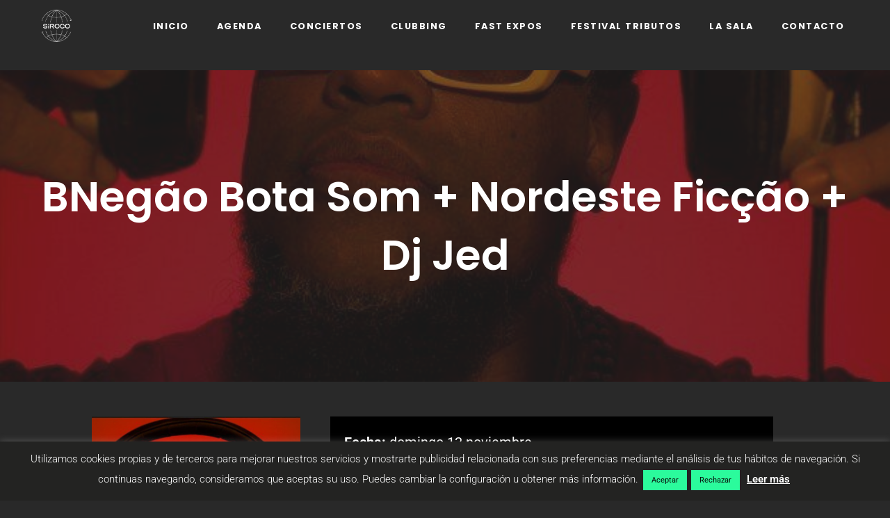

--- FILE ---
content_type: text/css
request_url: https://siroco.es/wp-content/uploads/elementor/css/post-13553.css?ver=1767275662
body_size: 1640
content:
.elementor-13553 .elementor-element.elementor-element-0a2739a{--spacer-size:5vh;}.elementor-13553 .elementor-element.elementor-element-713b451:not(.elementor-motion-effects-element-type-background), .elementor-13553 .elementor-element.elementor-element-713b451 > .elementor-motion-effects-container > .elementor-motion-effects-layer{background-color:#181818;}.elementor-13553 .elementor-element.elementor-element-713b451{transition:background 0.3s, border 0.3s, border-radius 0.3s, box-shadow 0.3s;padding:2em 10em 0em 10em;}.elementor-13553 .elementor-element.elementor-element-713b451 > .elementor-background-overlay{transition:background 0.3s, border-radius 0.3s, opacity 0.3s;}.elementor-widget-image .widget-image-caption{color:var( --e-global-color-text );font-family:var( --e-global-typography-text-font-family ), Sans-serif;font-weight:var( --e-global-typography-text-font-weight );}.elementor-13553 .elementor-element.elementor-element-6acab20{text-align:left;}.elementor-13553 .elementor-element.elementor-element-6acab20 img{width:21%;}.elementor-widget-text-editor{font-family:var( --e-global-typography-text-font-family ), Sans-serif;font-weight:var( --e-global-typography-text-font-weight );color:var( --e-global-color-text );}.elementor-widget-text-editor.elementor-drop-cap-view-stacked .elementor-drop-cap{background-color:var( --e-global-color-primary );}.elementor-widget-text-editor.elementor-drop-cap-view-framed .elementor-drop-cap, .elementor-widget-text-editor.elementor-drop-cap-view-default .elementor-drop-cap{color:var( --e-global-color-primary );border-color:var( --e-global-color-primary );}.elementor-13553 .elementor-element.elementor-element-ee69715{font-family:"Raleway", Sans-serif;font-size:0.8em;font-weight:400;color:#FFFFFF;}.elementor-widget-heading .elementor-heading-title{font-family:var( --e-global-typography-primary-font-family ), Sans-serif;font-weight:var( --e-global-typography-primary-font-weight );color:var( --e-global-color-primary );}.elementor-13553 .elementor-element.elementor-element-11a4fab{text-align:center;}.elementor-13553 .elementor-element.elementor-element-11a4fab .elementor-heading-title{font-family:"Poppins", Sans-serif;font-size:1.7em;font-weight:700;color:#FFFFFF;}.elementor-13553 .elementor-element.elementor-element-1e3666a{font-family:"Raleway", Sans-serif;font-size:0.8em;font-weight:400;color:#FFFFFF;}.elementor-13553 .elementor-element.elementor-element-ab2772e{text-align:center;}.elementor-13553 .elementor-element.elementor-element-ab2772e .elementor-heading-title{font-family:"Poppins", Sans-serif;font-size:1.7em;font-weight:700;color:#FFFFFF;}.elementor-13553 .elementor-element.elementor-element-b8d47d1 img{width:250px;}.elementor-13553 .elementor-element.elementor-element-5a33fbf{text-align:center;}.elementor-13553 .elementor-element.elementor-element-5a33fbf .elementor-heading-title{font-family:"Poppins", Sans-serif;font-size:1.7em;font-weight:700;color:#FFFFFF;}.elementor-13553 .elementor-element.elementor-element-4c704a7 img{width:250px;}.elementor-13553 .elementor-element.elementor-element-02b6a71:not(.elementor-motion-effects-element-type-background), .elementor-13553 .elementor-element.elementor-element-02b6a71 > .elementor-motion-effects-container > .elementor-motion-effects-layer{background-color:#181818;}.elementor-13553 .elementor-element.elementor-element-02b6a71{transition:background 0.3s, border 0.3s, border-radius 0.3s, box-shadow 0.3s;padding:2em 10em 0em 10em;}.elementor-13553 .elementor-element.elementor-element-02b6a71 > .elementor-background-overlay{transition:background 0.3s, border-radius 0.3s, opacity 0.3s;}.elementor-13553 .elementor-element.elementor-element-beccc3f{text-align:left;}.elementor-13553 .elementor-element.elementor-element-beccc3f img{width:21%;}.elementor-13553 .elementor-element.elementor-element-f809840{font-family:"Raleway", Sans-serif;font-size:0.8em;font-weight:400;color:#FFFFFF;}.elementor-13553 .elementor-element.elementor-element-c37e8bb{text-align:center;}.elementor-13553 .elementor-element.elementor-element-c37e8bb .elementor-heading-title{font-family:"Poppins", Sans-serif;font-size:1.7em;font-weight:700;color:#FFFFFF;}.elementor-13553 .elementor-element.elementor-element-e4bb418{font-family:"Raleway", Sans-serif;font-size:0.8em;font-weight:400;color:#FFFFFF;}.elementor-13553 .elementor-element.elementor-element-28579a9{text-align:center;}.elementor-13553 .elementor-element.elementor-element-28579a9 .elementor-heading-title{font-family:"Poppins", Sans-serif;font-size:1.7em;font-weight:700;color:#FFFFFF;}.elementor-13553 .elementor-element.elementor-element-52d0693{font-family:"Raleway", Sans-serif;font-size:0.8em;font-weight:400;color:#FFFFFF;}.elementor-13553 .elementor-element.elementor-element-be2f5d1{text-align:center;}.elementor-13553 .elementor-element.elementor-element-be2f5d1 .elementor-heading-title{font-family:"Poppins", Sans-serif;font-size:1.7em;font-weight:700;color:#FFFFFF;}.elementor-13553 .elementor-element.elementor-element-bd06108{font-family:"Raleway", Sans-serif;font-size:0.8em;font-weight:400;color:#FFFFFF;}.elementor-13553 .elementor-element.elementor-element-109265c:not(.elementor-motion-effects-element-type-background), .elementor-13553 .elementor-element.elementor-element-109265c > .elementor-motion-effects-container > .elementor-motion-effects-layer{background-color:#181818;}.elementor-13553 .elementor-element.elementor-element-109265c{transition:background 0.3s, border 0.3s, border-radius 0.3s, box-shadow 0.3s;padding:2em 6em 0em 6em;}.elementor-13553 .elementor-element.elementor-element-109265c > .elementor-background-overlay{transition:background 0.3s, border-radius 0.3s, opacity 0.3s;}.elementor-13553 .elementor-element.elementor-element-46ee8aa{text-align:left;}.elementor-13553 .elementor-element.elementor-element-46ee8aa img{width:21%;}.elementor-13553 .elementor-element.elementor-element-326446e{font-family:"Raleway", Sans-serif;font-size:0.8em;font-weight:400;color:#FFFFFF;}.elementor-13553 .elementor-element.elementor-element-e9ab628{text-align:left;}.elementor-13553 .elementor-element.elementor-element-e9ab628 .elementor-heading-title{font-family:"Poppins", Sans-serif;font-size:1.7em;font-weight:700;color:#FFFFFF;}.elementor-13553 .elementor-element.elementor-element-763b040{font-family:"Raleway", Sans-serif;font-size:0.8em;font-weight:400;color:#FFFFFF;}.elementor-13553 .elementor-element.elementor-element-48d42ac{text-align:left;}.elementor-13553 .elementor-element.elementor-element-48d42ac .elementor-heading-title{font-family:"Poppins", Sans-serif;font-size:1.7em;font-weight:700;color:#FFFFFF;}.elementor-13553 .elementor-element.elementor-element-dc6c4f9{font-family:"Raleway", Sans-serif;font-size:0.8em;font-weight:400;color:#FFFFFF;}.elementor-13553 .elementor-element.elementor-element-c4c5c8d{text-align:left;}.elementor-13553 .elementor-element.elementor-element-c4c5c8d .elementor-heading-title{font-family:"Poppins", Sans-serif;font-size:1.7em;font-weight:700;color:#FFFFFF;}.elementor-13553 .elementor-element.elementor-element-0448596{font-family:"Raleway", Sans-serif;font-size:0.8em;font-weight:400;color:#FFFFFF;}.elementor-13553 .elementor-element.elementor-element-71c23af{text-align:left;}.elementor-13553 .elementor-element.elementor-element-71c23af .elementor-heading-title{font-family:"Poppins", Sans-serif;font-size:1.7em;font-weight:700;color:#FFFFFF;}.elementor-13553 .elementor-element.elementor-element-f57f4d2 .elementor-repeater-item-18a799a.elementor-social-icon{background-color:#FFFFFF;}.elementor-13553 .elementor-element.elementor-element-f57f4d2 .elementor-repeater-item-18a799a.elementor-social-icon i{color:#292929;}.elementor-13553 .elementor-element.elementor-element-f57f4d2 .elementor-repeater-item-18a799a.elementor-social-icon svg{fill:#292929;}.elementor-13553 .elementor-element.elementor-element-f57f4d2 .elementor-repeater-item-46f3951.elementor-social-icon{background-color:#FFFFFF;}.elementor-13553 .elementor-element.elementor-element-f57f4d2 .elementor-repeater-item-46f3951.elementor-social-icon i{color:#292929;}.elementor-13553 .elementor-element.elementor-element-f57f4d2 .elementor-repeater-item-46f3951.elementor-social-icon svg{fill:#292929;}.elementor-13553 .elementor-element.elementor-element-f57f4d2 .elementor-repeater-item-2117cd2.elementor-social-icon{background-color:#FFFFFF;}.elementor-13553 .elementor-element.elementor-element-f57f4d2 .elementor-repeater-item-2117cd2.elementor-social-icon i{color:#292929;}.elementor-13553 .elementor-element.elementor-element-f57f4d2 .elementor-repeater-item-2117cd2.elementor-social-icon svg{fill:#292929;}.elementor-13553 .elementor-element.elementor-element-f57f4d2{--grid-template-columns:repeat(0, auto);--icon-size:22px;--grid-column-gap:8px;--grid-row-gap:0px;}.elementor-13553 .elementor-element.elementor-element-f57f4d2 .elementor-widget-container{text-align:left;}.elementor-13553 .elementor-element.elementor-element-f57f4d2 .elementor-social-icon{--icon-padding:0.3em;}.elementor-13553 .elementor-element.elementor-element-af58151:not(.elementor-motion-effects-element-type-background), .elementor-13553 .elementor-element.elementor-element-af58151 > .elementor-motion-effects-container > .elementor-motion-effects-layer{background-color:#181818;}.elementor-13553 .elementor-element.elementor-element-af58151{transition:background 0.3s, border 0.3s, border-radius 0.3s, box-shadow 0.3s;}.elementor-13553 .elementor-element.elementor-element-af58151 > .elementor-background-overlay{transition:background 0.3s, border-radius 0.3s, opacity 0.3s;}.elementor-13553 .elementor-element.elementor-element-dcfe5e5{text-align:center;}.elementor-13553 .elementor-element.elementor-element-dcfe5e5 .elementor-heading-title{font-family:"Poppins", Sans-serif;font-size:1.7em;font-weight:700;color:#FFFFFF;}.elementor-13553 .elementor-element.elementor-element-5bc14f3{--spacer-size:2vh;}.elementor-13553 .elementor-element.elementor-element-508ddc5 > .elementor-container > .elementor-column > .elementor-widget-wrap{align-content:center;align-items:center;}.elementor-13553 .elementor-element.elementor-element-508ddc5:not(.elementor-motion-effects-element-type-background), .elementor-13553 .elementor-element.elementor-element-508ddc5 > .elementor-motion-effects-container > .elementor-motion-effects-layer{background-color:#181818;}.elementor-13553 .elementor-element.elementor-element-508ddc5{transition:background 0.3s, border 0.3s, border-radius 0.3s, box-shadow 0.3s;padding:2em 2em 2em 2em;}.elementor-13553 .elementor-element.elementor-element-508ddc5 > .elementor-background-overlay{transition:background 0.3s, border-radius 0.3s, opacity 0.3s;}.elementor-13553 .elementor-element.elementor-element-91b82c6 img{width:70%;}.elementor-13553 .elementor-element.elementor-element-c82a7a6 img{width:35%;}.elementor-13553 .elementor-element.elementor-element-134fa2d img{width:70%;}.elementor-13553 .elementor-element.elementor-element-b5d3c98 img{width:70%;}.elementor-13553 .elementor-element.elementor-element-8f01e4b img{width:70%;}.elementor-13553 .elementor-element.elementor-element-1363a00 img{width:100%;}.elementor-13553 .elementor-element.elementor-element-7399ecb img{width:45%;}.elementor-13553 .elementor-element.elementor-element-c900547 img{width:45%;}.elementor-13553 .elementor-element.elementor-element-c675212 img{width:45%;}.elementor-13553 .elementor-element.elementor-element-77fb89a:not(.elementor-motion-effects-element-type-background), .elementor-13553 .elementor-element.elementor-element-77fb89a > .elementor-motion-effects-container > .elementor-motion-effects-layer{background-color:#181818;}.elementor-13553 .elementor-element.elementor-element-77fb89a{transition:background 0.3s, border 0.3s, border-radius 0.3s, box-shadow 0.3s;}.elementor-13553 .elementor-element.elementor-element-77fb89a > .elementor-background-overlay{transition:background 0.3s, border-radius 0.3s, opacity 0.3s;}.elementor-13553 .elementor-element.elementor-element-36358bb{--spacer-size:2vh;}.elementor-13553 .elementor-element.elementor-element-eb7aada img{width:30%;}.elementor-13553 .elementor-element.elementor-element-1c285e1{--spacer-size:2vh;}.elementor-13553 .elementor-element.elementor-element-94f7214{--spacer-size:2vh;}.elementor-13553 .elementor-element.elementor-element-9f5139e img{width:30%;}.elementor-13553 .elementor-element.elementor-element-041b0e1{--spacer-size:2vh;}.elementor-13553 .elementor-element.elementor-element-0ff0df2{--spacer-size:2vh;}.elementor-13553 .elementor-element.elementor-element-a6d21aa img{width:35%;}.elementor-13553 .elementor-element.elementor-element-fc910ca{--spacer-size:2vh;}.elementor-13553 .elementor-element.elementor-element-a585f7a:not(.elementor-motion-effects-element-type-background), .elementor-13553 .elementor-element.elementor-element-a585f7a > .elementor-motion-effects-container > .elementor-motion-effects-layer{background-color:#171717;}.elementor-13553 .elementor-element.elementor-element-a585f7a{transition:background 0.3s, border 0.3s, border-radius 0.3s, box-shadow 0.3s;}.elementor-13553 .elementor-element.elementor-element-a585f7a > .elementor-background-overlay{transition:background 0.3s, border-radius 0.3s, opacity 0.3s;}.elementor-13553 .elementor-element.elementor-element-a1f7905{text-align:center;font-family:"Raleway", Sans-serif;font-size:0.6em;font-weight:400;color:#898989;}.elementor-theme-builder-content-area{height:400px;}.elementor-location-header:before, .elementor-location-footer:before{content:"";display:table;clear:both;}@media(min-width:768px){.elementor-13553 .elementor-element.elementor-element-ae71844{width:29.999%;}.elementor-13553 .elementor-element.elementor-element-763ec71{width:70.001%;}}@media(max-width:1024px){.elementor-13553 .elementor-element.elementor-element-713b451{padding:2em 2em 2em 2em;}.elementor-13553 .elementor-element.elementor-element-11a4fab .elementor-heading-title{font-size:1em;}.elementor-13553 .elementor-element.elementor-element-ab2772e .elementor-heading-title{font-size:1em;}.elementor-13553 .elementor-element.elementor-element-5a33fbf .elementor-heading-title{font-size:1em;}.elementor-13553 .elementor-element.elementor-element-02b6a71{padding:2em 2em 2em 2em;}.elementor-13553 .elementor-element.elementor-element-c37e8bb .elementor-heading-title{font-size:1em;}.elementor-13553 .elementor-element.elementor-element-28579a9 .elementor-heading-title{font-size:1em;}.elementor-13553 .elementor-element.elementor-element-be2f5d1 .elementor-heading-title{font-size:1em;}.elementor-13553 .elementor-element.elementor-element-109265c{padding:2em 2em 2em 2em;}.elementor-13553 .elementor-element.elementor-element-e9ab628 .elementor-heading-title{font-size:1em;}.elementor-13553 .elementor-element.elementor-element-48d42ac .elementor-heading-title{font-size:1em;}.elementor-13553 .elementor-element.elementor-element-c4c5c8d .elementor-heading-title{font-size:1em;}.elementor-13553 .elementor-element.elementor-element-71c23af .elementor-heading-title{font-size:1em;}.elementor-13553 .elementor-element.elementor-element-dcfe5e5 .elementor-heading-title{font-size:1em;}.elementor-13553 .elementor-element.elementor-element-91b82c6 img{width:100%;}.elementor-13553 .elementor-element.elementor-element-134fa2d img{width:100%;}.elementor-13553 .elementor-element.elementor-element-b5d3c98 img{width:100%;}.elementor-13553 .elementor-element.elementor-element-8f01e4b img{width:100%;}.elementor-13553 .elementor-element.elementor-element-1363a00 img{width:100%;}.elementor-13553 .elementor-element.elementor-element-7399ecb img{width:100%;}.elementor-13553 .elementor-element.elementor-element-c900547 img{width:100%;}.elementor-13553 .elementor-element.elementor-element-c675212 img{width:100%;}.elementor-13553 .elementor-element.elementor-element-eb7aada img{width:30%;}.elementor-13553 .elementor-element.elementor-element-9f5139e img{width:30%;}.elementor-13553 .elementor-element.elementor-element-a6d21aa img{width:30%;}}@media(max-width:767px){.elementor-13553 .elementor-element.elementor-element-713b451{padding:1em 1em 1em 1em;}.elementor-13553 .elementor-element.elementor-element-6acab20{text-align:center;}.elementor-13553 .elementor-element.elementor-element-ee69715{text-align:center;}.elementor-13553 .elementor-element.elementor-element-1e3666a{text-align:center;}.elementor-13553 .elementor-element.elementor-element-02b6a71{padding:1em 1em 1em 1em;}.elementor-13553 .elementor-element.elementor-element-beccc3f{text-align:center;}.elementor-13553 .elementor-element.elementor-element-f809840{text-align:center;}.elementor-13553 .elementor-element.elementor-element-e4bb418{text-align:center;}.elementor-13553 .elementor-element.elementor-element-52d0693{text-align:center;}.elementor-13553 .elementor-element.elementor-element-bd06108{text-align:center;}.elementor-13553 .elementor-element.elementor-element-109265c{padding:1em 1em 1em 1em;}.elementor-13553 .elementor-element.elementor-element-46ee8aa{text-align:center;}.elementor-13553 .elementor-element.elementor-element-326446e{text-align:center;}.elementor-13553 .elementor-element.elementor-element-e9ab628{text-align:center;}.elementor-13553 .elementor-element.elementor-element-763b040{text-align:center;}.elementor-13553 .elementor-element.elementor-element-48d42ac{text-align:center;}.elementor-13553 .elementor-element.elementor-element-dc6c4f9{text-align:center;}.elementor-13553 .elementor-element.elementor-element-c4c5c8d{text-align:center;}.elementor-13553 .elementor-element.elementor-element-0448596{text-align:center;}.elementor-13553 .elementor-element.elementor-element-dcfe5e5{text-align:center;}.elementor-13553 .elementor-element.elementor-element-eb7aada img{width:30%;}.elementor-13553 .elementor-element.elementor-element-9f5139e img{width:30%;}.elementor-13553 .elementor-element.elementor-element-a6d21aa img{width:30%;}}